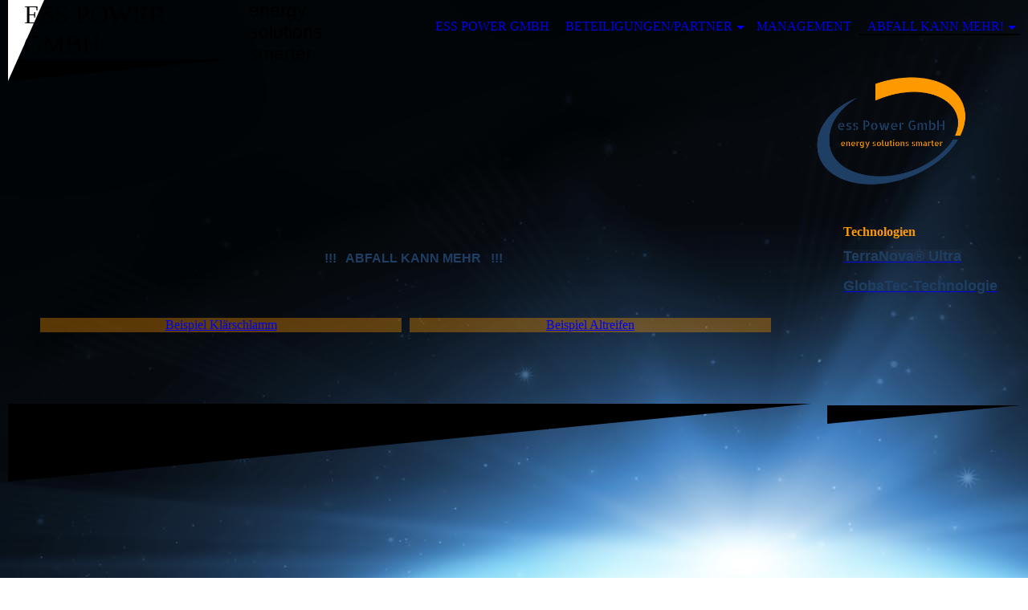

--- FILE ---
content_type: text/html; charset=utf-8
request_url: http://www.ess-power.de/Abfall-kann-mehr/
body_size: 25451
content:
<!DOCTYPE html><html><head><meta http-equiv="Content-Type" content="text/html; charset=UTF-8"><title>ess Power GmbH - Abfall kann mehr!</title><link href="http://ess-power.de/Abfall-kann-mehr/" rel="canonical"><meta content="ess Power GmbH - Abfall kann mehr!" property="og:title"><meta content="website" property="og:type"><meta content="http://ess-power.de/Abfall-kann-mehr/" property="og:url"><script>
              window.beng = window.beng || {};
              window.beng.env = {
                language: "en",
                country: "US",
                mode: "deploy",
                context: "page",
                pageId: "000003208507",
                pageLanguage: "en",
                skeletonId: "",
                scope: "1831657",
                isProtected: false,
                navigationText: "Abfall kann mehr!",
                instance: "1",
                common_prefix: "https://strato-editor.com",
                design_common: "https://strato-editor.com/beng/designs/",
                design_template: "sys/cm_dh_075",
                path_design: "https://strato-editor.com/beng/designs/data/sys/cm_dh_075/",
                path_res: "https://strato-editor.com/res/",
                path_bengres: "https://strato-editor.com/beng/res/",
                masterDomain: "",
                preferredDomain: "",
                preprocessHostingUri: function(uri) {
                  
                    return uri || "";
                  
                },
                hideEmptyAreas: false
              };
            </script><script xmlns="http://www.w3.org/1999/xhtml" src="https://strato-editor.com/cm4all-beng-proxy/beng-proxy.js"></script><link xmlns="http://www.w3.org/1999/xhtml" rel="stylesheet" href="https://strato-editor.com/.cm4all/e/static/3rdparty/font-awesome/css/font-awesome.min.css"></link><link rel="stylesheet" type="text/css" href="https://strato-editor.com/.cm4all/res/static/libcm4all-js-widget/3.89.7/css/widget-runtime.css" />
<link rel="stylesheet" type="text/css" href="https://strato-editor.com/.cm4all/res/static/beng-editor/5.3.138/css/deploy.css" />
<link rel="stylesheet" type="text/css" href="https://strato-editor.com/.cm4all/res/static/libcm4all-js-widget/3.89.7/css/slideshow-common.css" />
<script src="https://strato-editor.com/.cm4all/res/static/jquery-1.7/jquery.js"></script><script src="https://strato-editor.com/.cm4all/res/static/prototype-1.7.3/prototype.js"></script><script src="https://strato-editor.com/.cm4all/res/static/jslib/1.4.1/js/legacy.js"></script><script src="https://strato-editor.com/.cm4all/res/static/libcm4all-js-widget/3.89.7/js/widget-runtime.js"></script>
<script src="https://strato-editor.com/.cm4all/res/static/libcm4all-js-widget/3.89.7/js/slideshow-common.js"></script>
<script src="https://strato-editor.com/.cm4all/res/static/beng-editor/5.3.138/js/deploy.js"></script>
<script type="text/javascript" src="https://strato-editor.com/.cm4all/uro/assets/js/uro-min.js"></script><meta name="viewport" content="width=device-width, initial-scale=1"><link rel="stylesheet" type="text/css" href="https://strato-editor.com/.cm4all/designs/static/sys/cm_dh_075/1769040024.8743/css/main.css"><link rel="stylesheet" type="text/css" href="https://strato-editor.com/.cm4all/designs/static/sys/cm_dh_075/1769040024.8743/css/responsive.css"><link rel="stylesheet" type="text/css" href="https://strato-editor.com/.cm4all/designs/static/sys/cm_dh_075/1769040024.8743/css/cm-templates-global-style.css"><!--[if lt IE 8]>
        	<link rel="stylesheet" type="text/css" href="https://strato-editor.com/beng/designs/data/sys/cm_dh_075/css/ie8.css" />
        <![endif]--><script>
			var _isEditMode = "deploy" == "edit";
		</script><!--$Id: template.xsl 1832 2012-03-01 10:37:09Z dominikh $--><link href="/.cm4all/handler.php/vars.css?v=20210309153702" type="text/css" rel="stylesheet"><style type="text/css">.cm-logo {background-image: url("/.cm4all/uproc.php/0/.400dpiLogo.png/picture-1200?_=16aa2470320");
        background-position: 100% 50%;
background-size: auto 100%;
background-repeat: no-repeat;
      }</style><script type="text/javascript">window.cmLogoWidgetId = "STRATP_cm4all_com_widgets_Logo_21700066";
            window.cmLogoGetCommonWidget = function (){
                return new cm4all.Common.Widget({
            base    : "/Abfall-kann-mehr/index.php/",
            session : "",
            frame   : "",
            path    : "STRATP_cm4all_com_widgets_Logo_21700066"
        })
            };
            window.logoConfiguration = {
                "cm-logo-x" : "100%",
        "cm-logo-y" : "50%",
        "cm-logo-v" : "2.0",
        "cm-logo-w" : "auto",
        "cm-logo-h" : "100%",
        "cm-logo-di" : "sys/cm_dh_075",
        "cm-logo-u" : "uro-service://",
        "cm-logo-k" : "%7B%22serviceId%22%3A%220%22%2C%22path%22%3A%22%2F%22%2C%22name%22%3A%22400dpiLogo.png%22%2C%22type%22%3A%22image%2Fpng%22%2C%22size%22%3A%2291387%22%2C%22start%22%3A%2216aa2470320%22%2C%22width%22%3A%222672%22%2C%22height%22%3A%221617%22%7D",
        "cm-logo-bc" : "",
        "cm-logo-ln" : "/ess-Power-GmbH/index.php/",
        "cm-logo-ln$" : "home",
        "cm-logo-hi" : false
        ,
        _logoBaseUrl : "uro-service:\/\/",
        _logoPath : "%7B%22serviceId%22%3A%220%22%2C%22path%22%3A%22%2F%22%2C%22name%22%3A%22400dpiLogo.png%22%2C%22type%22%3A%22image%2Fpng%22%2C%22size%22%3A%2291387%22%2C%22start%22%3A%2216aa2470320%22%2C%22width%22%3A%222672%22%2C%22height%22%3A%221617%22%7D"
        };
            jQuery(document).ready(function() {
                var href = (beng.env.mode == "deploy" ? "/" : "/ess-Power-GmbH/index.php/");
                jQuery(".cm-logo").wrap("<a style='text-decoration: none;' href='" + href + "'></a>");
            });
            
          jQuery(document).ready(function() {
            var logoElement = jQuery(".cm-logo");
            logoElement.attr("role", "img");
            logoElement.attr("tabindex", "0");
            logoElement.attr("aria-label", "logo");
          });
        </script><link rel="icon" href="data:;base64,iVBORw0KGgo="/><style id="cm_table_styles">
      /*CM16aab0402bb78b73270ba5b4_begin*/
        #CM16aab0402bb78b73270ba5b4_div {
          margin: 0;
          padding: 0;
          
            width: 100%;
            max-width: 100%;
          
        }
        #CM16aab0402bb78b73270ba5b4 {
          border-spacing: 0px;
          
            width: 100%;
          
            margin: 10px -5px; 
            text-align: center;
          
            table-layout: fixed;
          
            width: 100%;
          
        }
        #CM16aab0402bb78b73270ba5b4 tr.cm_table {
          
            vertical-align: middle;
          
        }
        #CM16aab0402bb78b73270ba5b4 td.cm_table {
            padding: 5px;
            
        }
        #CM16aab0402bb78b73270ba5b4 tr.cm_table.cm_firstrow td.cm_table {
          border-top: 0;
        }
        #CM16aab0402bb78b73270ba5b4 tr.cm_table.cm_lastrow td.cm_table {
          border-bottom: 0;
        }
        #CM16aab0402bb78b73270ba5b4 td.cm_table.cm_firstcol {
          border-left: 0;
        }
        #CM16aab0402bb78b73270ba5b4 td.cm_table.cm_lastcol {
          border-right: 0;
        }
      /*CM16aab0402bb78b73270ba5b4_end*/
    </style><style id="cm_background_queries">            @media(min-width: 100px), (min-resolution: 72dpi), (-webkit-min-device-pixel-ratio: 1) {.cm-background{background-image:url("/.cm4all/uproc.php/1500/backgrounds/.bif_27967420_cm-a.jpg/picture-200?_=19bff9a7ec8");}}@media(min-width: 100px), (min-resolution: 144dpi), (-webkit-min-device-pixel-ratio: 2) {.cm-background{background-image:url("/.cm4all/uproc.php/1500/backgrounds/.bif_27967420_cm-a.jpg/picture-400?_=19bff9a7ec8");}}@media(min-width: 200px), (min-resolution: 72dpi), (-webkit-min-device-pixel-ratio: 1) {.cm-background{background-image:url("/.cm4all/uproc.php/1500/backgrounds/.bif_27967420_cm-a.jpg/picture-400?_=19bff9a7ec8");}}@media(min-width: 200px), (min-resolution: 144dpi), (-webkit-min-device-pixel-ratio: 2) {.cm-background{background-image:url("/.cm4all/uproc.php/1500/backgrounds/.bif_27967420_cm-a.jpg/picture-800?_=19bff9a7ec8");}}@media(min-width: 400px), (min-resolution: 72dpi), (-webkit-min-device-pixel-ratio: 1) {.cm-background{background-image:url("/.cm4all/uproc.php/1500/backgrounds/.bif_27967420_cm-a.jpg/picture-800?_=19bff9a7ec8");}}@media(min-width: 400px), (min-resolution: 144dpi), (-webkit-min-device-pixel-ratio: 2) {.cm-background{background-image:url("/.cm4all/uproc.php/1500/backgrounds/.bif_27967420_cm-a.jpg/picture-1200?_=19bff9a7ec8");}}@media(min-width: 600px), (min-resolution: 72dpi), (-webkit-min-device-pixel-ratio: 1) {.cm-background{background-image:url("/.cm4all/uproc.php/1500/backgrounds/.bif_27967420_cm-a.jpg/picture-1200?_=19bff9a7ec8");}}@media(min-width: 600px), (min-resolution: 144dpi), (-webkit-min-device-pixel-ratio: 2) {.cm-background{background-image:url("/.cm4all/uproc.php/1500/backgrounds/.bif_27967420_cm-a.jpg/picture-1600?_=19bff9a7ec8");}}@media(min-width: 800px), (min-resolution: 72dpi), (-webkit-min-device-pixel-ratio: 1) {.cm-background{background-image:url("/.cm4all/uproc.php/1500/backgrounds/.bif_27967420_cm-a.jpg/picture-1600?_=19bff9a7ec8");}}@media(min-width: 800px), (min-resolution: 144dpi), (-webkit-min-device-pixel-ratio: 2) {.cm-background{background-image:url("/.cm4all/uproc.php/1500/backgrounds/.bif_27967420_cm-a.jpg/picture-2600?_=19bff9a7ec8");}}
</style><script type="application/x-cm4all-cookie-consent" data-code=""></script></head><body ondrop="return false;" class=" device-desktop cm-deploy cm-deploy-342"><div class="cm-background" data-cm-qa-bg="image"></div><div class="cm-background-video" data-cm-qa-bg="video"></div><div class="cm-background-effects" data-cm-qa-bg="effect"></div><div class="cm-templates-container"><div class="cm-kv-0 cm_can_be_empty" id="keyvisual"></div><div id="page_wrapper"><div id="head_wrapper_background"><header class="content_wrapper" id="head_wrapper"><div id="nav-dropdown-area"><div class="clearfix" id="navigation_wrapper"><div class="nav-menu-position"> </div><nav id="nav-mobile-heading"><i class="fa fa-bars" aria-hidden="true"></i><a href="">Navigation</a></nav><nav class="navi" id="cm_navigation"><ul id="cm_mainnavigation"><li id="cm_navigation_pid_3205702"><a title="ess Power GmbH" href="/ess-Power-GmbH/" class="cm_anchor">ess Power GmbH</a></li><li id="cm_navigation_pid_3207230" class="cm_has_subnavigation"><a title="Beteiligungen/Partner" href="/Beteiligungen/Partner/" class="cm_anchor">Beteiligungen/Partner</a><ul class="cm_subnavigation" id="cm_subnavigation_pid_3207230"><li id="cm_navigation_pid_3207264"><a title="Global EnerTec AG" href="/Beteiligungen/Partner/Global-EnerTec-AG/" class="cm_anchor">Global EnerTec AG</a></li><li id="cm_navigation_pid_3207269"><a title="Global EnerTec Investments GmbH" href="/Beteiligungen/Partner/Global-EnerTec-Investments-GmbH/" class="cm_anchor">Global EnerTec Investments GmbH</a></li><li id="cm_navigation_pid_3207296"><a title="LIW Lausitzer Industrieruß Werke GmbH " href="/Beteiligungen/Partner/LIW-Lausitzer-Industrieruss-Werke-GmbH/" class="cm_anchor">LIW Lausitzer Industrieruß Werke GmbH </a></li><li id="cm_navigation_pid_3207287"><a title="Global EnerTec Ressourcen GmbH" href="/Beteiligungen/Partner/Global-EnerTec-Ressourcen-GmbH/" class="cm_anchor">Global EnerTec Ressourcen GmbH</a></li><li id="cm_navigation_pid_3207322"><a title="decon International GmbH" href="/Beteiligungen/Partner/decon-International-GmbH/" class="cm_anchor">decon International GmbH</a></li></ul></li><li id="cm_navigation_pid_3207344"><a title="Management" href="/Management/" class="cm_anchor">Management</a></li><li id="cm_navigation_pid_3208507" class="cm_current cm_has_subnavigation"><a title="Abfall kann mehr!" href="/Abfall-kann-mehr/" class="cm_anchor">Abfall kann mehr!</a><ul class="cm_subnavigation" id="cm_subnavigation_pid_3208507"><li id="cm_navigation_pid_3208506"><a title="Beispiel Klärschlamm" href="/Abfall-kann-mehr/Beispiel-Klaerschlamm/" class="cm_anchor">Beispiel Klärschlamm</a></li><li id="cm_navigation_pid_3208508"><a title="Beispiel Altreifen" href="/Abfall-kann-mehr/Beispiel-Altreifen/" class="cm_anchor">Beispiel Altreifen</a></li></ul></li></ul></nav></div><div class="cm-templates-title-container cm_can_be_empty" id="title_wrapper"><div class="edged cm_can_be_empty" id="title_h1_wrapper"><div class="title cm_can_be_empty cm-templates-heading__title" id="title" style="">ess Power GmbH</div></div><div class="cm_can_be_empty" id="subtitle_wrapper"><div class="subtitle cm_can_be_empty cm-templates-heading__subtitle" id="subtitle" style=""><span style="font-family: Arial, sans-serif; font-size: 14px;">energy solutions smarter</span></div></div></div></div></header></div><div class="content_wrapper" id="container_content"><div class="cm-logo cm_can_be_empty" id="logo"> </div><div class="cm-template-content" id="content_wrapper"><main class="content_main_dho cm-template-content__main edged append cm-templates-text" id="content_main" data-cm-hintable="yes"><h1 style="text-align: center;"><span style="text-align: center; color: #1f3e63; font-family: Arial,sans-serif; font-size: 36px; font-style: normal; font-weight: 700; background-color: transparent;"> </span><span style="text-align: center; color: #1f3e63; font-family: Arial,sans-serif; font-style: normal; font-weight: 700; background-color: transparent;">!!!   ABFALL KANN MEHR   !!!</span></h1><p><br></p><div id="CM16aab0402bb78b73270ba5b4_div" style="overflow-x:auto;"><table id="CM16aab0402bb78b73270ba5b4" class="cm_table"><tbody class="cm_table"><tr class="cm_table cm_firstrow cm_lastrow"><td class="cm_table cm_firstcol"><div class="clearFloating" style="clear:both;height: 0px; width: auto;"></div><div id="widgetcontainer_STRATP_com_cm4all_wdn_Button_21722564" class="cm_widget com_cm4all_wdn_Button cm_widget_inline_block_center" style="width:100%; max-width:100%; "><div class="cm_widget_anchor"><a name="STRATP_com_cm4all_wdn_Button_21722564" id="widgetanchor_STRATP_com_cm4all_wdn_Button_21722564"><!--com.cm4all.wdn.Button--></a></div><script type="text/javascript">
window.cm4all.widgets.register( '/Abfall-kann-mehr/index.php/', '', '', 'STRATP_com_cm4all_wdn_Button_21722564');
</script>
		<script type="text/javascript">
	(function() {

		var links = ["@\/css\/show.min.css?v=15.css"];
		for( var i=0; i<links.length; i++) {
			if( links[i].indexOf( '@')==0) {
				links[i] = "/.cm4all/widgetres.php/com.cm4all.wdn.Button/" + links[i].substring( 2);
			} else if( links[i].indexOf( '/')!=0) {
				links[i] = window.cm4all.widgets[ 'STRATP_com_cm4all_wdn_Button_21722564'].url( links[i]);
			}
		}
		cm4all.Common.loadCss( links);

		var scripts = [];
		for( var i=0; i<scripts.length; i++) {
			if( scripts[i].indexOf( '@')==0) {
				scripts[i] = "/.cm4all/widgetres.php/com.cm4all.wdn.Button/" + scripts[i].substring( 2);
			} else if( scripts[i].indexOf( '/')!=0) {
				scripts[i] = window.cm4all.widgets[ 'STRATP_com_cm4all_wdn_Button_21722564'].url( scripts[i]);
			}
		}

		var deferred = jQuery.Deferred();
		window.cm4all.widgets[ 'STRATP_com_cm4all_wdn_Button_21722564'].ready = (function() {
			var ready = function ready( handler) {
				deferred.done( handler);
			};
			return deferred.promise( ready);
		})();
		cm4all.Common.requireLibrary( scripts, function() {
			deferred.resolveWith( window.cm4all.widgets[ 'STRATP_com_cm4all_wdn_Button_21722564']);
		});
	})();
</script>  <div
    id="C_STRATP_com_cm4all_wdn_Button_21722564__-base"
    class="cm-widget-button "
    style="
      background-color: rgba(255,153,0,0.35);
      border-color: rgba(255,153,0,1);
      color: rgba(31,62,99,1);
      border-radius: ;
    "
          onMouseOut="
        this.style.color='rgba(31,62,99,1)';
        this.style.backgroundColor='rgba(255,153,0,0.35)';
      "
      onMouseOver="
        this.style.color='rgba(255,153,0,0.35)';
        this.style.backgroundColor='rgba(31,62,99,1)';
      "
      >
    <a  href="/Abfall-kann-mehr/Beispiel-Klaerschlamm/index.php/"  >
      <span>Beispiel Klärschlamm</span>
    </a>
  </div>
  
</div><p><br></p></td><td class="cm_table cm_lastcol"><div class="clearFloating" style="clear:both;height: 0px; width: auto;"></div><div id="widgetcontainer_STRATP_com_cm4all_wdn_Button_21722568" class="cm_widget com_cm4all_wdn_Button cm_widget_inline_block_center" style="width:100%; max-width:100%; "><div class="cm_widget_anchor"><a name="STRATP_com_cm4all_wdn_Button_21722568" id="widgetanchor_STRATP_com_cm4all_wdn_Button_21722568"><!--com.cm4all.wdn.Button--></a></div><script type="text/javascript">
window.cm4all.widgets.register( '/Abfall-kann-mehr/index.php/', '', '', 'STRATP_com_cm4all_wdn_Button_21722568');
</script>
		<script type="text/javascript">
	(function() {

		var links = ["@\/css\/show.min.css?v=15.css"];
		for( var i=0; i<links.length; i++) {
			if( links[i].indexOf( '@')==0) {
				links[i] = "/.cm4all/widgetres.php/com.cm4all.wdn.Button/" + links[i].substring( 2);
			} else if( links[i].indexOf( '/')!=0) {
				links[i] = window.cm4all.widgets[ 'STRATP_com_cm4all_wdn_Button_21722568'].url( links[i]);
			}
		}
		cm4all.Common.loadCss( links);

		var scripts = [];
		for( var i=0; i<scripts.length; i++) {
			if( scripts[i].indexOf( '@')==0) {
				scripts[i] = "/.cm4all/widgetres.php/com.cm4all.wdn.Button/" + scripts[i].substring( 2);
			} else if( scripts[i].indexOf( '/')!=0) {
				scripts[i] = window.cm4all.widgets[ 'STRATP_com_cm4all_wdn_Button_21722568'].url( scripts[i]);
			}
		}

		var deferred = jQuery.Deferred();
		window.cm4all.widgets[ 'STRATP_com_cm4all_wdn_Button_21722568'].ready = (function() {
			var ready = function ready( handler) {
				deferred.done( handler);
			};
			return deferred.promise( ready);
		})();
		cm4all.Common.requireLibrary( scripts, function() {
			deferred.resolveWith( window.cm4all.widgets[ 'STRATP_com_cm4all_wdn_Button_21722568']);
		});
	})();
</script>  <div
    id="C_STRATP_com_cm4all_wdn_Button_21722568__-base"
    class="cm-widget-button "
    style="
      background-color: rgba(255,153,0,0.35);
      border-color: rgba(255,153,0,1);
      color: rgba(31,62,99,1);
      border-radius: ;
    "
          onMouseOut="
        this.style.color='rgba(31,62,99,1)';
        this.style.backgroundColor='rgba(255,153,0,0.35)';
      "
      onMouseOver="
        this.style.color='rgba(255,153,0,0.35)';
        this.style.backgroundColor='rgba(31,62,99,1)';
      "
      >
    <a  href="/Abfall-kann-mehr/Beispiel-Altreifen/index.php/"  >
      <span>Beispiel Altreifen</span>
    </a>
  </div>
  
</div><p><br></p></td></tr></tbody></table></div><div id="cm_bottom_clearer" style="clear: both;" contenteditable="false"></div></main></div><div class="edged append cm_can_be_empty cm-templates-sidebar-container" id="content_sidebar"><aside class="sidebar cm_can_be_empty" id="widgetbar_site_1" data-cm-hintable="yes"><h3><span style="color: #ff9900;">Technologien</span></h3><p><span style="background-color: rgba(128, 128, 128, 0.05);"><a href="http://terranova-energy.com/blog/project/verfahren/" target="_blank" rel="noreferrer noopener" class="cm_anchor"><span style="color: #1f3e63;"><strong><span style="font-family: Arial, sans-serif; font-size: 18px;">TerraNova® Ultra</span></strong></span></a></span><br></p><p><a href="http://www.global-enertec.de/research-technologies/" target="_blank" rel="noreferrer noopener" class="cm_anchor"><strong><span style="color: #1f3e63; font-family: Arial, sans-serif; font-size: 18px;">GlobaTec-Technologie</span></strong></a></p></aside><aside class="sidebar cm_can_be_empty" id="widgetbar_page_1" data-cm-hintable="yes"><p> </p></aside><aside class="sidebar cm_can_be_empty" id="widgetbar_page_2" data-cm-hintable="yes"><p> </p></aside><aside class="sidebar cm_can_be_empty" id="widgetbar_site_2" data-cm-hintable="yes"><p> </p></aside></div><div class="clear"> </div></div><div class="cm_can_be_empty cm-templates-footer" id="footer_wrapper"><footer class="cm_can_be_empty" id="footer" data-cm-hintable="yes"><div><a href="/ess-Power-GmbH/" class="cm_anchor">ESS Power GmbH</a></div><div><a href="/ess-Power-GmbH/" class="cm_anchor"></a><br></div><div style="text-align: center;"><a href="/Impressum/" class="cm_anchor">Impressum</a><span style="color: #e0e0e0;"><span style="font-size: medium;">●</span><strong> <a href="/Datenschutzrichtlinie/" class="cm_anchor">Datenschutzrichtlinie</a></strong></span></div><a href="/Datenschutzrichtlinie/" class="cm_anchor"></a><div><a href="/Datenschutzrichtlinie/" class="cm_anchor"></a><br></div><div><span style="color: #e0e0e0;">© 2020 ESS Power GmbH</span><br></div></footer></div></div></div><script type="text/javascript" language="javascript" src="https://strato-editor.com/.cm4all/designs/static/sys/cm_dh_075/1769040024.8743/js/navigation.js"></script><script type="text/javascript" language="javascript" src="https://strato-editor.com/.cm4all/designs/static/sys/cm_dh_075/1769040024.8743/js/edges.js"></script><script type="text/javascript" language="javascript" src="https://strato-editor.com/.cm4all/designs/static/sys/cm_dh_075/1769040024.8743/js/initialise.js"></script><script type="text/javascript" language="javascript" src="https://strato-editor.com/.cm4all/designs/static/sys/cm_dh_075/1769040024.8743/js/cm-templates-global-script.js"></script><div class="cm_widget_anchor"><a name="STRATP_cm4all_com_widgets_CookiePolicy_21700068" id="widgetanchor_STRATP_cm4all_com_widgets_CookiePolicy_21700068"><!--cm4all.com.widgets.CookiePolicy--></a></div><script data-tracking="true" data-cookie-settings-enabled="false" src="/.cm4all/widgetres.php/cm4all.com.widgets.CookiePolicy/show.js?v=3.3.38" defer="defer" id="cookieSettingsScript"></script><noscript ><div style="position:absolute;bottom:0;" id="statdiv"><img alt="" height="1" width="1" src="https://strato-editor.com/.cm4all/_pixel.img?site=1885092-G-SSuLH6&amp;page=pid_3208507&amp;path=%2FAbfall-kann-mehr%2Findex.php%2F&amp;nt=Abfall+kann+mehr%21"/></div></noscript><script  type="text/javascript">//<![CDATA[
            document.body.insertAdjacentHTML('beforeend', '<div style="position:absolute;bottom:0;" id="statdiv"><img alt="" height="1" width="1" src="https://strato-editor.com/.cm4all/_pixel.img?site=1885092-G-SSuLH6&amp;page=pid_3208507&amp;path=%2FAbfall-kann-mehr%2Findex.php%2F&amp;nt=Abfall+kann+mehr%21&amp;domain='+escape(document.location.hostname)+'&amp;ref='+escape(document.referrer)+'"/></div>');
        //]]></script><div style="display: none;" id="keyvisualWidgetVideosContainer"></div><style type="text/css"></style><style type="text/css">
			#keyvisual {
				overflow: hidden;
			}
			.kv-video-wrapper {
				width: 100%;
				height: 100%;
				position: relative;
			}
			</style><script type="text/javascript">
				jQuery(document).ready(function() {
					function moveTempVideos(slideshow, isEditorMode) {
						var videosContainer = document.getElementById('keyvisualWidgetVideosContainer');
						if (videosContainer) {
							while (videosContainer.firstChild) {
								var div = videosContainer.firstChild;
								var divPosition = div.className.substring('cm-kv-0-tempvideo-'.length);
								if (isEditorMode && parseInt(divPosition) > 1) {
									break;
								}
								videosContainer.removeChild(div);
								if (div.nodeType == Node.ELEMENT_NODE) {
									var pos = '';
									if (slideshow) {
										pos = '-' + divPosition;
									}
									var kv = document.querySelector('.cm-kv-0' + pos);
									if (kv) {
										if (!slideshow) {
											var wrapperDiv = document.createElement("div"); 
											wrapperDiv.setAttribute("class", "kv-video-wrapper");
											kv.insertBefore(wrapperDiv, kv.firstChild);
											kv = wrapperDiv;
										}
										while (div.firstChild) {
											kv.appendChild(div.firstChild);
										}
										if (!slideshow) {
											break;
										}
									}
								}
							}
						}
					}

					function kvClickAction(mode, href) {
						if (mode == 'internal') {
							if (!window.top.syntony || !/_home$/.test(window.top.syntony.bifmState)) {
								window.location.href = href;
							}
						} else if (mode == 'external') {
							var a = document.createElement('a');
							a.href = href;
							a.target = '_blank';
							a.rel = 'noreferrer noopener';
							a.click();
						}
					}

					var keyvisualElement = jQuery("[cm_type=keyvisual]");
					if(keyvisualElement.length == 0){
						keyvisualElement = jQuery("#keyvisual");
					}
					if(keyvisualElement.length == 0){
						keyvisualElement = jQuery("[class~=cm-kv-0]");
					}
				
					moveTempVideos(false, false);
					var video = document.querySelector('#keyvisual video');
					if (video) {
						video.play();
					}
				
				var containers = document.querySelectorAll("[cm_type=keyvisual], [id=keyvisual], .cm-keyvisual");
				for (var i = 0; i < containers.length; i++) {
					var container = containers[i];
					if (container && window.beng && beng.env && beng.env.hideEmptyAreas) {
						if (beng.env.mode != "edit") {
						container.addClassName("cm_empty");
						} else {
						container.addClassName("cm_empty_editor");
						}
					}
				}
				
			});
		</script></body></html>
